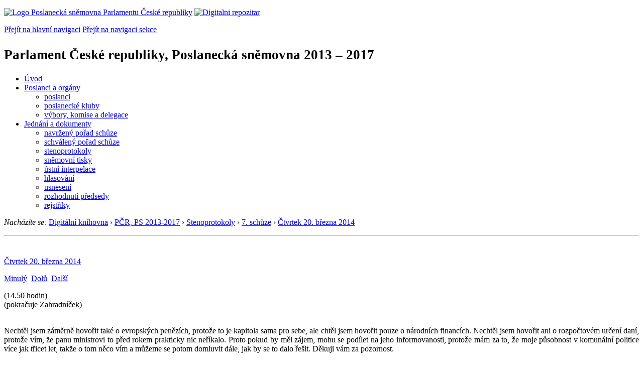

--- FILE ---
content_type: text/html; charset=windows-1250
request_url: https://psp.cz/eknih/2013ps/stenprot/007schuz/s007110.htm
body_size: 8241
content:
<!DOCTYPE HTML><!--[if lt IE 7]> <html class="ie6 ie no-js" lang="cs"> <![endif]--><!--[if IE 7]>    <html class="ie7 ie no-js" lang="cs"> <![endif]--><!--[if IE 8]>    <html class="ie8 ie no-js" lang="cs"> <![endif]--><!--[if gt IE 8]><!--><html class="no-js" lang="cs"><!--<![endif]-->
<head>
<meta http-equiv="Content-type" content="text/html; charset=windows-1250">
<title>PČR, PS 2013-2017, 7. schůze, část 110 (20. 3. 2014)</title>
<link rel="stylesheet" href="https://unpkg.com/tippy.js@6/themes/light.css" />
<style type="text/css">
.nby { margin-bottom: 2px;}
.nbx { border-left: none; border-right: none; border-top: none; border-bottom: none; font-size: 12px; padding: 3px 6px;}
.tst-photo {  width: 70px; padding: 0px;}
.tst-detail-title {  text-decoration: underline;}
</style>

<link rel="stylesheet" type="text/css" href="/css2/gs/main.css" media="screen,projection">
<link rel="stylesheet" type="text/css" href="/css2/gs/main.print.css" media="print">
<link rel="stylesheet" type="text/css" href="/css2/gs/main.repozitar.css" media="screen,projection">
<!-- Scripts -->
<script src="/css2/gs/mootools-core-1.4.3-nc.js"></script>
<script src="/css2/gs/mootools-more-1.4.0.1-nc.js"></script>

<!-- Widgets -->
<script src="/css2/gs/cerabox/cerabox.js"></script>
<link rel="stylesheet" type="text/css" href="/css2/gs/cerabox/style/cerabox.css">
<!--/ Widgets -->

<script src="/css2/gs/main.js"></script>
<!--/ Scripts -->
<script type="text/javascript" src="https://www.psp.cz/css2/gs/va.js"></script>
</head>

<body>

<!-- Header -->
<div id="header">
    <div class="inner">
        <div class="part-content">
            <p id="logo"><a href="/sqw/hp.sqw"><img src="/css2/gi/logo-poslanecka-snemovna-parlamentu-cr.png" width="307" height="108" alt="Logo Poslanecká sněmovna Parlamentu České republiky"></a>
            <a href="/sqw/hp.sqw?k=82" class="department-logo"><img src="/css2/gi/digitalni-repozitar-text.png" width="197" height="64" alt="Digitalni repozitar"></a></p>
            <p class="no-screen"> <a href="#menu">Přejít na hlavní navigaci</a> <a href="#left-column">Přejít na navigaci sekce</a> </p>
            <!-- Department Menu -->
            <div id="department-menu">
                <h1 class="department-title"><span><small>Parlament České republiky, Poslanecká sněmovna</small><small> 2013 &ndash; 2017</small></span></h1>
                <div class="menu-wrapper">
                    <ul>
                        <li id="dm1"><a href="/eknih/2013ps/index.htm">Úvod</a></li><li id="dm2" class="submenu"><a 
                            href="/sqw/hp.sqw?k=182&o=7">Poslanci a orgány</a><ul><li><a 
                            href="/sqw/hp.sqw?k=192&o=7">poslanci</a></li><li><a 
                            href="/sqw/organy2.sqw?k=1&o=7">poslanecké kluby</a></li><li><a 
                            href="/sqw/organy.sqw?o=7">výbory, komise a delegace</a></li></ul></li><li id="dm3" class="current submenu"><a 
                            href="/sqw/hp.sqw?k=183&o=7">Jednání a dokumenty</a><ul><li><a 
                            href="/sqw/ischuze.sqw?o=7&pozvanka=1">navržený pořad schůze</a></li><li><a 
                            href="/sqw/ischuze.sqw?o=7">schválený pořad schůze</a></li><li><a 
                            href="/eknih/2013ps/stenprot/index.htm">stenoprotokoly</a></li><li><a 
                            href="/sqw/sntisk.sqw?o=7">sněmovní tisky</a></li><li><a 
                            href="/sqw/interp.sqw?o=7">ústní interpelace</a></li><li><a 
                            href="/sqw/hlasovani.sqw?o=7">hlasování</a></li><li><a 
                            href="/sqw/hp.sqw?k=99&ido=171&td=1">usnesení</a></li><li><a 
                            href="/sqw/hp.sqw?k=99&ido=171&td=14">rozhodnutí předsedy</a></li><li><a 
                            href="/eknih/2013ps/rejstrik/index.htm">rejstříky</a></li></ul></li>
                    </ul>
                </div>
                <div class="clear"></div>
            </div>
            <!--/ Department Menu --> 

<p id="breadcrumb"><em>Nacházíte se:</em> <a href="../../../index.htm">Digitální knihovna</a> <span class="separator">&rsaquo;</span> <a href="../../../2013ps/index.htm">PČR, PS 2013-2017</a> <span class="separator">&rsaquo;</span>  <a href="../index.htm">Stenoprotokoly</a>
 <span class="separator">&rsaquo;</span> <a href="./index.htm">7. schůze</a> <span class="separator">&rsaquo;</span> <a href="7-3.html">Čtvrtek&nbsp;20.&nbsp;března&nbsp;2014</a></p>
            
        </div>
    </div>
</div>
<!--/ Header -->

<hr>
<!-- Body --><div id="body" class="wide document"><div class="part-content"><!-- Main content --><div id="main-content"><!-- sx --><a name="_h">&nbsp;</a><div class="document-nav"><p class="date"><a href="7-3.html" class="nounder">Čtvrtek&nbsp;20.&nbsp;března&nbsp;2014</a></p><p class="links no-print"><a href="s007109.htm" class="prev">Minulý</a>&nbsp;&nbsp;<a href="#_d" class="down">Dolů</a>&nbsp;&nbsp;<a href="s007111.htm" class="next">Další</a></p></div><p></p>
<!-- ex -->

<p align=center><b> </b></p>
<!-- sttm -->(14.50 hodin)<!-- ettm -->
<br>(pokračuje Zahradníček)<br><br><p align="justify">
Nechtěl jsem záměrně hovořit také o&nbsp;evropských penězích, protože to je kapitola sama pro sebe, ale chtěl jsem hovořit pouze o&nbsp;národních financích. Nechtěl jsem hovořit ani o&nbsp;rozpočtovém určení daní, protože vím, že panu ministrovi to před rokem prakticky nic neříkalo. Proto pokud by měl zájem, mohu se podílet na jeho informovanosti, protože mám za to, že moje působnost v&nbsp;komunální politice více jak třicet let, takže o&nbsp;tom něco vím a můžeme se potom domluvit dále, jak by se to dalo řešit. Děkuji vám za pozornost. </p>
<p align="justify">&nbsp;</p>
<p align="justify"><b><a href="/sqw/detail.sqw?id=5914" id="r1">Místopředseda PSP Petr Gazdík</a></b>: Děkuji, pane kolego. Poprosím pana ministra o&nbsp;doplňující odpověď. </p>
<p align="justify">&nbsp;</p>
<p align="justify"><b><a href="http://www.vlada.cz/cz/clenove-vlady/andrej-babis-115388/" id="r2">Místopředseda vlády ČR a ministr financí Andrej Babiš</a></b>: Já se určitě rád nechám poučit. Já mohu jen říci, že žiju v&nbsp;Průhonicích, že jsem opravil sokolovnu, koupil dům důchodců a udělal z&nbsp;něho Alzheimer centrum, koupil fabriku a při změně územního plánu dostane obec 35 mil. korun. Takže tam, kde bydlím, se snažím a trošku ty obce také znám, jaké mají problémy, ale rád se poučím i z&nbsp;jiného soudku. Děkuji. </p>
<p align="justify">&nbsp;</p>
<p align="justify"><b><a href="/sqw/detail.sqw?id=5914" id="r3">Místopředseda PSP Petr Gazdík</a></b>: Děkuji panu ministrovi za odpověď i za to, že se chce poučit. Ještě než přejdeme k&nbsp;další interpelaci pana poslance Michala Kučery, tak bych chtěl přítomné kolegyně a kolegy upozornit, že se z&nbsp;dnešního jednání omluvili páni ministři: pan ministr Němeček, pan ministr Jurečka, pan premiér Sobotka, pan ministr Chovanec, paní ministryně Jourová, do 16&nbsp;hodin se omluvil pan ministr Chládek a do 15&nbsp;hodin se omluvil pan ministr Zaorálek, abyste počítali s&nbsp;tím, jestli na vaše interpelace bude nebo nebude odpovězeno. </p>
<p align="justify">Teď už poprosím pana poslance Michala Kučeru, který bude interpelovat nepřítomného pana ministra Mariana Jurečku. Prosím, pane poslanče, máte slovo. </p>
<p align="justify">&nbsp;</p>
<p align="justify"><b><a href="/sqw/detail.sqw?id=6216" id="r4">Poslanec Michal Kučera</a></b>: Dobrý den, vážený pane nepřítomný ministře, chtěl bych vznést zásadní připomínku ke stanovení záplavového území a jeho aktivní zóny významného vodního toku Ohře-Louny-Stekník, kilometr 51 až 80. Aktualizace aktivní zóny byla provedena vámi řízeným Povodím Ohře, a to i přes výrazný nesouhlas dotčených měst Louny a Postoloprty i dalších obcí na toku řeky Ohře. Rozšíření aktivní zóny má zásadní a negativní vliv na zákonná práva vlastníků nemovitostí v&nbsp;dotčeném území, ochranu vlastnického práva a znehodnocení majetku občanů i obcí. Rozšíření aktivní zóny řeky Ohře nezohledňuje, že existují i jiné zákonné možnosti pro realizaci protipovodňových opatření. </p>
<p align="justify">My jsme jako lounští zastupitelé pozvali v&nbsp;loňském roce na zastupitelstvo města Louny ředitele Povodí Ohře, kde jsme chtěli vysvětlit, jakou roli hraje vodní dílo Nechranice a jeho manipulační řád v&nbsp;záplavách, které pravidelně postihují obce na dolním toku řeky Ohře. Ředitel Povodí Ohře a jeho kolegové nám na zastupitelstvu sdělili, že vše je v&nbsp;naprostém pořádku, že Povodí Ohře postupuje na vodním díle Nechranice přesně podle předpisů a manipulačních řádů. V&nbsp;čem je tedy problém? Problém je v&nbsp;nastavení priorit, podle kterých je odpouštění vodního díla Nechranice realizováno a podle kterých jsou vytvořeny předpisy a manipulační řády. Před ochranou obcí a majetku při povodních má totiž přednost například zásobování průmyslových podniků vodou. Proto také jsou zaplavovány obce na dolním toku Ohře. </p>
<p align="justify">Pane ministře, chtěl bych vás tímto požádat, abyste se zasadil o&nbsp;přehodnocení priorit vodního díla Nechranice, změnu manipulačního řádu vodního díla Nechranice a také zejména o&nbsp;přehodnocení rozšíření aktivních zón záplavového území významného vodního toku Ohře na kilometru 51,5 až 80 Louny-Stekník, a usnadnil tak život občanům a obcím na dolním toku řeky Ohře. Děkuji. </p>
<p align="justify">&nbsp;</p>
<p align="justify"><b><a href="/sqw/detail.sqw?id=5914" id="r5">Místopředseda PSP Petr Gazdík</a></b>: Děkuji panu poslanci Kučerovi. Bude mu odpovězeno písemně ministrem zemědělství. </p>
<p align="justify">S&nbsp;další interpelací paní poslankyně Fischerová na pana ministra Milana Chovance. Prosím, paní kolegyně, máte slovo. </p>
<p align="justify">&nbsp;</p>
<p align="justify"><b><a href="/sqw/detail.sqw?id=5990" id="r6">Poslankyně Jana Fischerová</a></b>: Pane místopředsedo, děkuji za slovo. Já využiji i ten čas a budu interpelovat pana ministra Chovance. Velmi ráda se spokojím s&nbsp;písemnou odpovědí. Takže já nyní promlouvám k&nbsp;panu ministrovi Chovancovi a tímto ho zdravím. </p>
<p align="justify">Vážený pane ministře, obracím se na vás ve věci reformy veřejné správy, kterou plánuje Ministerstvo vnitra České republiky. Moji bývalí kolegové a kolegyně z&nbsp;řad starostů a starostek mě často oslovují, mimo jiné právě i s&nbsp;dotazem, jak a zda se připravuje třetí fáze reformy veřejné správy. Já myslím, když se tak rozhlížím po těch poloprázdných lavicích, tak je zde nás přesto mnoho, kteří máme zkušenosti právě v&nbsp;samosprávě. A já jsem ráda, že i pan ministr vlastně přišel z&nbsp;Plzeňského kraje jako hejtman, čili k&nbsp;tomu má určitý vztah kladný a je dobře, že tímto nám všem v&nbsp;tom bude moci pomáhat, zejména občanům, na které má reforma veřejné správy dopad. </p>
<p align="justify">Byla jsem starosty informována, že obdrželi v&nbsp;minulém měsíci dopis z&nbsp;Ministerstva vnitra a v&nbsp;tom byl materiál pod názvem Strategický rámec rozvoje veřejné správy České republiky, takzvaně 2014 plus. Nyní už přicházím ke svému dotazu. Ten zní, jaká je vize vlády pana premiéra Bohuslava Sobotky ohledně třetí fáze reformy veřejné správy. </p>
<p align="justify">Moc děkuji za odpověď a přeji brzké uzdravení a návrat k&nbsp;nám. Děkuji. </p>
<p align="justify">&nbsp;</p>
<p align="justify"><b><a href="/sqw/detail.sqw?id=5914" id="r7">Místopředseda PSP Petr Gazdík</a></b>: Děkuji paní poslankyni. Odpovězeno jí bude písemně. </p>
<p align="justify">Dalším interpelujícím je pan poslanec Petr Bendl, který bude interpelovat pana ministra Andreje Babiše ve věci ČEB. A já a mnozí další se konečně dozvíme, co je to ČEB. </p>
<p align="justify">&nbsp;</p>
<p align="justify"><b><a href="/sqw/detail.sqw?id=346" id="r8">Poslanec Petr Bendl</a></b>: Děkuji za slovo, pane předsedající. To byste měl vědět, že to je Česká exportní banka. Dobře, pro ty, kteří to nevědí. </p>
<p align="justify">Děkuji za možnost se vás zeptat, pane místopředsedo vlády. Jsem rád, že jste tady na rozdíl od řady vašich kolegů, kterým už ta práce tady v&nbsp;parlamentu tolik nevoní, aby tady zůstali sedět a čekali na interpelace. </p>
<p align="justify">Já jsem se chtěl zeptat, protože se samozřejmě dočítáme množství informací o&nbsp;České exportní bance, kterou Česká republika zřídila jako řeknu možná nestandardní nebo standardní nástroj státu, země, která je významně proexportní, pomoci podnikatelům v&nbsp;tom, aby se dostali i do riskantních oblastí, do oblastí, kde je riskantní dělat obchody, a samozřejmě čtu v&nbsp;novinách, že Policie České republiky řadu věcí šetří. Myslím si, a o&nbsp;tom se tady přesvědčovat nemusíme, že platí padni komu padni, přijde-li se tam na cokoliv, nechť ten, kdo za něco nesl odpovědnost a pochybil, za to zaplatí. </p>
<p align="justify">Nicméně vás jsem, pane místopředsedo vlády, tady slyšel říkat na mikrofon, že Česká exportní banka je hyperprůser, říkal jste, co všechno je tam za problémy a podobně, a přitom jste také říkal, že chcete se v&nbsp;české politice chovat, jako kdyby Česká republika byla vaše vlastní firma. Ve firemní kultuře bývá zvykem, že když někdo něco zkazí - a myslím si, že řešíte ve svých firmách řadu významných problémů -, pak si toho dotyčného vezmete, potrestáte ho v&nbsp;rámci možností, stát má řadu nástrojů jak potrestat své úředníky, ale určitě nikam nechodíte do novin, abyste všude říkal o&nbsp;tom, co špatného se děje ve vašich firmách. Ty lidi potrestáte (upozornění na čas) a pak případně zveřejníte, že se něco takového dělo. </p>
<p align="justify">Já si myslím, že Česká exportní banka je významnou institucí navenek, v&nbsp;zahraničí ji sledují, že by stálo za to být nápomocen orgánům činným v&nbsp;trestním řízení řešit ty věci, ale řeknu nejdříve jednat, potom mluvit a zachovat firemní kulturu v&nbsp;této věci. </p>
<p align="justify">&nbsp;</p>
<p align="justify"><b><a href="/sqw/detail.sqw?id=5914" id="r9">Místopředseda PSP Petr Gazdík</a></b>: Děkuji panu poslanci. Prosím pana ministra financí o&nbsp;jeho odpověď. Prosím, pane ministře, máte slovo. </p>
<p align="justify">&nbsp;</p>
<p align="justify"><b><a href="http://www.vlada.cz/cz/clenove-vlady/andrej-babis-115388/" id="r10">Místopředseda vlády ČR a ministr financí Andrej Babiš</a></b>: Děkuji. Kolegyně, kolegové, já nevím, v&nbsp;čem je ta kultura. Ten průšvih v&nbsp;České exportní bance je vlastně důsledek managementu, který tam dosadil pan Topolánek. To je všeobecně známo. Jsou všeobecně známa i jména managementu, který je vyšetřován a který se tam pravděpodobně obohatil. A samozřejmě Česká exportní banka vlastně ani nikomu nepatří, protože Ministerstvo financí tam má kousek, průmysl tam má kousek a vlastně, jak se to už stalo zvykem v&nbsp;našem státě, tak tady nikdo netuší, co je to výkon akcionářských práv. Tady jsme si zvykli, že většinou ty státní firmy vlastně řídí naše politiky, popřípadě jim něco přihrají. </p>
<p align="justify">*** </p>
 <!-- sy --><a id="_d" class="nounder"><br></a>
<div class="document-nav no-print"><p class="links no-print"><a href="s007109.htm" class="prev">Minulý</a>&nbsp;&nbsp;<a href="#_h" class="up">Nahoru</a>&nbsp;&nbsp;<a href="s007111.htm" class="next">Další</a></p></div><!-- ey -->
<script src="https://unpkg.com/@popperjs/core@2"></script>
    <script src="https://unpkg.com/tippy.js@6"></script>
    <script>
      // With the above scripts loaded, you can call `tippy()` with a CSS
      // selector and a `content` prop:
      tippy.setDefaultProps({arrow: false});
      tippy.setDefaultProps({interactive: true});
      tippy.setDefaultProps({appendTo: () => document.body});
      tippy.setDefaultProps({theme: 'light'});
      tippy.setDefaultProps({allowHTML: true});
      tippy.setDefaultProps({placement: 'top-start'});

  tippy('#r1', {
      content: '<table border=0 class="no-border nby"><tr valign=top><td class="nbx"><a href="https://www.psp.cz/sqw/detail.sqw?id=5914&o=7"><img src="https://www.psp.cz/eknih/cdrom/2013ps/eknih/2013ps/poslanci/i5914.jpg" class="tst-photo"></a></td><td class="nbx"><b>Mgr. <a href="https://www.psp.cz/sqw/detail.sqw?id=5914&o=7">Petr Gazdík</a></b><br><br>Volební kraj: Zlínský<br>Zvolen na kandidátce: TOP 09<br>Poslanecký klub <b></b><br></td></tr></table>',
   });
  tippy('#r3', {
      content: '<table border=0 class="no-border nby"><tr valign=top><td class="nbx"><a href="https://www.psp.cz/sqw/detail.sqw?id=5914&o=7"><img src="https://www.psp.cz/eknih/cdrom/2013ps/eknih/2013ps/poslanci/i5914.jpg" class="tst-photo"></a></td><td class="nbx"><b>Mgr. <a href="https://www.psp.cz/sqw/detail.sqw?id=5914&o=7">Petr Gazdík</a></b><br><br>Volební kraj: Zlínský<br>Zvolen na kandidátce: TOP 09<br>Poslanecký klub <b></b><br></td></tr></table>',
   });
  tippy('#r4', {
      content: '<table border=0 class="no-border nby"><tr valign=top><td class="nbx"><a href="https://www.psp.cz/sqw/detail.sqw?id=6216&o=7"><img src="https://www.psp.cz/eknih/cdrom/2013ps/eknih/2013ps/poslanci/i6216.jpg" class="tst-photo"></a></td><td class="nbx"><b>Ing. <a href="https://www.psp.cz/sqw/detail.sqw?id=6216&o=7">Michal Kučera</a></b><br><br>Volební kraj: Ústecký<br>Zvolen na kandidátce: TOP 09<br>Poslanecký klub <b></b><br></td></tr></table>',
   });
  tippy('#r5', {
      content: '<table border=0 class="no-border nby"><tr valign=top><td class="nbx"><a href="https://www.psp.cz/sqw/detail.sqw?id=5914&o=7"><img src="https://www.psp.cz/eknih/cdrom/2013ps/eknih/2013ps/poslanci/i5914.jpg" class="tst-photo"></a></td><td class="nbx"><b>Mgr. <a href="https://www.psp.cz/sqw/detail.sqw?id=5914&o=7">Petr Gazdík</a></b><br><br>Volební kraj: Zlínský<br>Zvolen na kandidátce: TOP 09<br>Poslanecký klub <b></b><br></td></tr></table>',
   });
  tippy('#r6', {
      content: '<table border=0 class="no-border nby"><tr valign=top><td class="nbx"><a href="https://www.psp.cz/sqw/detail.sqw?id=5990&o=7"><img src="https://www.psp.cz/eknih/cdrom/2013ps/eknih/2013ps/poslanci/i5990.jpg" class="tst-photo"></a></td><td class="nbx"><b>Ing. <a href="https://www.psp.cz/sqw/detail.sqw?id=5990&o=7">Jana Fischerová</a>, CSc.</b><br><br>Volební kraj: Vysočina<br>Zvolena na kandidátce: ODS<br>Poslanecký klub <b></b><br></td></tr></table>',
   });
  tippy('#r7', {
      content: '<table border=0 class="no-border nby"><tr valign=top><td class="nbx"><a href="https://www.psp.cz/sqw/detail.sqw?id=5914&o=7"><img src="https://www.psp.cz/eknih/cdrom/2013ps/eknih/2013ps/poslanci/i5914.jpg" class="tst-photo"></a></td><td class="nbx"><b>Mgr. <a href="https://www.psp.cz/sqw/detail.sqw?id=5914&o=7">Petr Gazdík</a></b><br><br>Volební kraj: Zlínský<br>Zvolen na kandidátce: TOP 09<br>Poslanecký klub <b></b><br></td></tr></table>',
   });
  tippy('#r8', {
      content: '<table border=0 class="no-border nby"><tr valign=top><td class="nbx"><a href="https://www.psp.cz/sqw/detail.sqw?id=346&o=7"><img src="https://www.psp.cz/eknih/cdrom/2013ps/eknih/2013ps/poslanci/i346.jpg" class="tst-photo"></a></td><td class="nbx"><b>Ing. <a href="https://www.psp.cz/sqw/detail.sqw?id=346&o=7">Petr Bendl</a></b><br><br>Volební kraj: Středočeský<br>Zvolen na kandidátce: ODS<br>Poslanecký klub <b></b><br></td></tr></table>',
   });
  tippy('#r9', {
      content: '<table border=0 class="no-border nby"><tr valign=top><td class="nbx"><a href="https://www.psp.cz/sqw/detail.sqw?id=5914&o=7"><img src="https://www.psp.cz/eknih/cdrom/2013ps/eknih/2013ps/poslanci/i5914.jpg" class="tst-photo"></a></td><td class="nbx"><b>Mgr. <a href="https://www.psp.cz/sqw/detail.sqw?id=5914&o=7">Petr Gazdík</a></b><br><br>Volební kraj: Zlínský<br>Zvolen na kandidátce: TOP 09<br>Poslanecký klub <b></b><br></td></tr></table>',
   });
    </script>
</div><!--/ Main content --><!-- Aside --><div class="aside"><div class="block no-print"><h2 class="block-title">Související odkazy</h2><div class="block-content"><ul class="link-list"> <li><a href="./index.htm">7. schůze</a> (<a href="../../../../sqw/ischuze.sqw?o=7&s=7">pořad</a>)</li><li><a href="7-3.html">Čtvrtek&nbsp;20.&nbsp;března&nbsp;2014</a></li><li><a href="../../audio/2014/03/20/2014032014481502.mp3">Zvukový záznam</a> (MP3; 13MB)</li> </ul></div></div><div class="block no-print"><h2 class="block-title">Informace</h2><div class="block-content"><ul class="link-list"><li><a href="/sqw/hp.sqw?k=1352">O stenoprotokolech</a></li></ul></div></div>
</div><div class="clear"></div></div></div><!--/ Body --><hr>

<!-- Menu -->
<div id="menu" class="light">
    <h2 class="no-screen">Hlavní menu</h2>
    <ul>
        <li id="menu-item-0"><a href="/sqw/hp.sqw?k=82">Přehled obsahu</a></li>
        <li id="menu-item-1" class="current"><a href="/eknih/"><span>Společná česko-slovenská<br>digitální parlamentní knihovna</span></a></li>
        <li id="menu-item-2"><a href="/eknih/snemy/"><span>Digitální knihovna<br>České sněmy</span></a></li>
    </ul>
    <ul class="small">
    	<li id="menu-item-4"><a href="/sqw/hp.sqw?k=83">Informace</a></li>
        <li id="menu-item-5"><a href="/sqw/hp.sqw?k=84">Rejstříky</a></li>
        <li id="menu-item-6"><a href="/sqw/hp.sqw?k=85">Zajímavosti v repozitáři</a></li>
    </ul>
</div>
<!--/ Menu -->
<hr>

<!-- Page tools -->
<div id="tools">
    <div class="part-content">
        <div id="languages">
            <p class="current"><a href="https://pspen.psp.cz/" class="en">English</a></p>
            <ul>
                <li><a href="" class="cs">Česky</a></li>
            </ul>
        </div>
        <form action="/sqw/srch.sqw" method="get" id="form-search">
            <fieldset><legend class="no-screen">Hledat</legend>
<!--                <input type="text" name="ww" placeholder="Vyhledat" class="input"> -->
                <span class="itxt" style="padding: 4px;vertical-align: text-top;"><a href="/sqw/srch.sqw" style="text-decoration: none;">Plnotextové vyhledávání</a></span>
                <input type="image" src="/css2/gi/button-search.png" alt="Hledat" class="submit">
            </fieldset>
        </form>
        <p id="login"><a href="/sqw/isp.sqw">Přihlásit/registrovat se do ISP</a></p>
    </div>
</div>
<!--/ Page tools -->

<hr>

<!-- Footer -->
<div id="footer">
    <div class="part-content"> 
        
        <!-- Site map -->
        <!--/ Site map -->
        
        <hr>
        
        <!-- Footer Info -->
        <div id="footer-info">
            <div class="footer-section footer-site-info">
                <ul>
                    <li class="first"><a href="/sqw/hp.sqw?k=680">Mapa webu</a></li>
                    <li><a href="/sqw/hp.sqw?k=674">Nápověda</a></li>
                    <li><a href="/sqw/hp.sqw?k=151">Odběr RSS</a></li>
                    <li><a href="/sqw/hp.sqw?k=32">Prohlášení přístupnosti</a></li>
                </ul>
                <p>Parlament České republiky, Poslanecká sněmovna, Sněmovní 4, 118 26, Praha 1 - Malá Strana</p>
            </div>
            <div class="footer-section footer-contact">
                <p><b>Telefon na spojovatelku:</b> 257 171 111</p>
                <p class="no-print"><strong><a href="/sqw/hp.sqw?k=33">Informace dle zákona 106/1999 Sb.</a></strong></p>
            </div>            
            <div class="footer-section footer-social">
                        <p><a href="/sqw/hp.sqw?k=325" class="youtube">YouTube</a></p>
                        <p><a href="/sqw/hp.sqw?k=327" class="facebook">Facebook</a></p>
                        <p><a href="/sqw/hp.sqw?k=326" class="twitter">Twitter</a></p>
                        <p><a href="/sqw/hp.sqw?k=334" class="instagram">Instagram</a></p>
            </div>
            <div class="clear"></div>
        </div>
        <!--/ Footer Info --> 
        
    </div>
</div>
<!--/ Footer -->

</body>
</html>